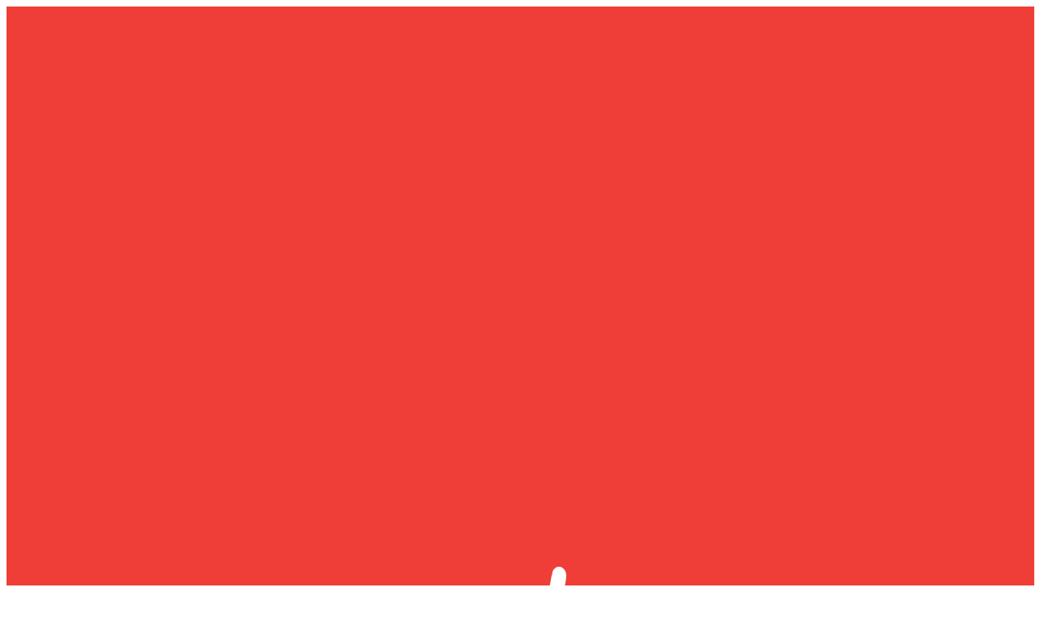

--- FILE ---
content_type: text/html; charset=UTF-8
request_url: https://shefkuhni.by/company/articles/itogi-reklamnogo-meropriyatiya-kuxnya-v-podarok
body_size: 14736
content:
<!DOCTYPE html>
<html lang="ru-BY" prefix="og: http://ogp.me/ns#"><head><base href="https://shefkuhni.by/"><meta charset="UTF-8"><meta http-equiv="X-UA-Compatible" content="IE=edge"><meta name="viewport" content="width=device-width, initial-scale=1.0"><link rel="preload" as="style" href="/assets/theme/css/critical-secondary.min.css?_v=20241013203592"><link rel="preload" as="style" href="/assets/theme/css/utils.min.css?_v=20241013203592"><meta name="google-site-verification" content="838cVwdvIXY-Q6ib8r_QyYcuqK8aQLkDlFh0WsHgwH0"><meta name="yandex-verification" content="86fcbbb95af07dec"><meta name="canonical" content="https://shefkuhni.by/company/articles/itogi-reklamnogo-meropriyatiya-kuxnya-v-podarok"><link rel="alternate" href="https://shefkuhni.by/company/articles/itogi-reklamnogo-meropriyatiya-kuxnya-v-podarok" hreflang="ru-BY"><link rel="alternate" href="https://shefkuhni.by/company/articles/itogi-reklamnogo-meropriyatiya-kuxnya-v-podarok" hreflang="x-default"><title>Подведение итогов рекламного мероприятия «Кухня в подарок» ★ Полезные статьи от ШефКухни </title><meta name="description" content="Подведение итогов рекламного мероприятия «Кухня в подарок» ★ Заказать кухню под заказ по индивидуальным параметрам ★ Купить кухню в рассрочку под 0% в Минске "><meta name="keywords" content="статьи о кухнях, фото кухонь, кухня под заказ, кухня по индивидуальному проекту, заказать кухню,индивидуальный размер, качественная кухня, современная кухня, фабричные кухни, кухня на заказ"><meta name="robots" content="index,follow"><meta property="og:type" content="website"><meta property="og:title" content="Подведение итогов рекламного мероприятия «Кухня в подарок» ★ Полезные статьи от ШефКухни "><meta property="og:description" content="Подведение итогов рекламного мероприятия «Кухня в подарок» ★ Заказать кухню под заказ по индивидуальным параметрам ★ Купить кухню в рассрочку под 0% в Минске "><meta property="og:url" content="https://shefkuhni.by/company/articles/itogi-reklamnogo-meropriyatiya-kuxnya-v-podarok"><meta property="og:image" content="/assets/theme/images/system/ogimage-default.jpg"><meta property="og:image:alt" content="Подведение итогов рекламного мероприятия «Кухня в подарок» ★ Полезные статьи от ШефКухни "><meta property="og:site_name" content="ШефКухни"><meta property="og:locale" content="ru_RU"><meta property="twitter:card" content="summary"><meta property="twitter:image:alt" content="Подведение итогов рекламного мероприятия «Кухня в подарок» ★ Полезные статьи от ШефКухни "><meta name="apple-mobile-web-app-title" content="Шеф Кухни"><meta name="application-name" content="Шеф Кухни"><meta name="msapplication-TileColor" content="#2b5797"><meta name="theme-color" content="#ffffff"><link rel="shortcut icon" href="/favicon.ico" type="image/x-icon"><link rel="icon" type="image/svg+xml" href="/favicon.svg"><link rel="icon" type="image/x-icon" href="/favicon.ico"><link rel="apple-touch-icon" sizes="180x180" href="/apple-touch-icon.png"><link rel="icon" type="image/png" sizes="32x32" href="/favicon-32x32.png"><link rel="icon" type="image/png" sizes="16x16" href="/favicon-16x16.png"><link rel="manifest" href="/app.webmanifest" crossorigin="use-credentials"><link rel="mask-icon" href="/safari-pinned-tab.svg" color="#ef3e37"><script src="/assets/components/fetchit/js/fetchit.js?v=1.1.2" defer></script><script> const locationsArray = [ {  key: 'minsk_1', coords: '53.918973, 27.565066', name: 'Салон «Шеф Кухни» #1', content: {  image: '/assets/theme/images/salons/minsk/salon_1.jpg', address: 'г. Минск, ул. Максима Богдановича, 53', schedule: '<p>Понедельник - суббота с 10.00 до 20.00<br>Воскресенье с 10.00 до 18.00<br>Без выходных и перерывов</p>', phones: [ {  type: 'mts', value: '+375 (29) 727 10 10', href: '375297271010' }, {  type: 'a1', value: '+375 (44) 727 10 10', href: '375447271010' }, ] } }, {  key: 'minsk_2', coords: '53.937055, 27.604866', name: 'Салон «Шеф Кухни» #2', content: {  image: '/assets/theme/images/salons/minsk/salon_2.jpg', address: 'г. Минск, ул. Якуба Коласа, 50/1', schedule: '<p>Понедельник - суббота с 10.00 до 20.00<br>Воскресенье с 10.00 до 18.00<br>Без выходных и перерывов&nbsp;</p>', phones: [ {  type: 'mts', value: '+375 (29) 727 10 10', href: '375297271010' }, {  type: 'a1', value: '+375 (44) 727 10 10', href: '375447271010' }, ] } }, {  key: 'minsk_3', coords: '53.860721, 27.685277', name: 'Салон «Шеф Кухни» #3', content: {  image: '/assets/theme/images/salons/minsk/salon_3.jpg', address: 'ТЦ "S.Union", д. Большое стиклево, Новодворский сельсовет, 40 (ст. м. Могилёвская)', schedule: '<p>Понедельник - суббота с 10.00 до 20.00<br>Воскресенье с 10.00 до 18.00</p>', phones: [ {  type: 'mts', value: '+375 (29) 727 10 10', href: '375297271010' }, {  type: 'a1', value: '+375 (44) 727 10 10', href: '375447271010' }, ] } }, {  key: 'minsk_4', coords: '53.933520, 27.455151', name: 'Салон «Шеф Кухни» #4', content: {  image: '/assets/theme/images/salons/minsk/salon_4.jpg', address: 'г. Минск, ул. Тимирязева, 123/1 павильон № 58 (2 этаж), ТЦ «Ждановичи»', schedule: '<p>Вторник - воскресенье с 10.00 до 18.00<br>Выходной: понедельник</p>', phones: [ {  type: 'mts', value: '+375 (29) 727 10 10', href: '375297271010' }, {  type: 'a1', value: '+375 (44) 727 10 10', href: '375447271010' }, ] } }, {  key: 'minsk_5', coords: '53.941097, 27.466507', name: 'Салон «Шеф Кухни» #5', content: {  image: '/assets/theme/images/salons/minsk/salon_5.jpg', address: 'г. Минск, пр-т. Победителей, 129', schedule: '<p>Понедельник - суббота с 10.00 до 20.00<br>Воскресенье с 10.00 до 18.00</p>', phones: [ {  type: 'mts', value: '+375 (29) 727 10 10', href: '375297271010' }, {  type: 'a1', value: '+375 (44) 727 10 10', href: '375447271010' }, ] } }, ]; const phoneConfig = {
    "blr": {
      placeholder: "+375 (00) 000-00-00",
      mask: "+375 (00) 000-00-00",
      pattern: "\\+375 \\([0-9]{2}\\) [0-9]{3}\\-[0-9]{2}\\-[0-9]{2}"
    },
    "rus": {
      placeholder: "+7 (000) 000-00-00",
      mask: "+7 (000) 000-00-00",
      pattern: "\\+7 \\([0-9]{3}\\) [0-9]{3}\\-[0-9]{2}\\-[0-9]{2}"
    },
    "kaz": {
      placeholder: "+7-0000-00000",
      mask: "+7-0000-00000",
      pattern: "\\+7\\-[0-9]{4}\\-[0-9]{5}"
    },
  }; const currentCurrency = 'руб'; const domains = [ 'shefkuhni.kz','shefkuhni.by','shefkuhni.ru' ]; function isBot() {  const bots = [ 'googlebot', 'bingbot', 'slackbot', 'facebookexternalhit', 'twitterbot', 'linkedinbot', 'baiduspider', 'yandexbot', 'lighthouse', 'ptst', ]; const botsRegex = new RegExp(`(${ bots.join('|') })`, 'i'); return botsRegex.test(navigator.userAgent.toLowerCase()); } </script><link rel="preconnect" href="https://fonts.googleapis.com"><link rel="preconnect" href="https://fonts.gstatic.com" crossorigin><link rel="stylesheet" href="/assets/theme/css/critical-secondary.min.css?_v=20241013203592"><link rel="preload" href="/assets/theme/css/secondary.min.css?_v=20241013203592" as="style" onload="this.onload=null;this.rel='stylesheet'"><noscript><link rel="stylesheet" href="/assets/theme/css/secondary.min.css?_v=20241013203592"></noscript><link rel="stylesheet" href="/assets/theme/css/utils.min.css?_v=20241013203592"><script src="/assets/theme/js/app.bundle.min.js?_v=20241013203592" defer></script><!-- Google Tag Manager --><script> if (!isBot()) {  (function (w, d, s, l, i) {  w[l] = w[l] || []; w[l].push({  'gtm.start': new Date().getTime(), event: 'gtm.js' }); var f = d.getElementsByTagName(s)[0], j = d.createElement(s), dl = l != 'dataLayer' ? '&l=' + l : ''; j.async = true; j.src = 'https://www.googletagmanager.com/gtm.js?id=' + i + dl; f.parentNode.insertBefore(j, f); })(window, document, 'script', 'dataLayer', 'GTM-5X5J4FN'); } </script><!-- End Google Tag Manager --><link rel="stylesheet" href="/assets/components/xlike/css/web/default.css">
</head><body class="page "><!-- Google Tag Manager (noscript) --><noscript><iframe src="https://www.googletagmanager.com/ns.html?id=GTM-5X5J4FN" height="0" width="0" style="display:none;visibility:hidden"></iframe></noscript><!-- End Google Tag Manager (noscript) --><div class="wrapper"><wc-toast position="top-right"></wc-toast><header class="header header_sticky" id="header"><div class="container"><div class="header__inner"><a href="/" class="header__logo" aria-label="Перейти к главной странице"><img src="/assets/theme/images/logo.svg" alt="Логотип ШефКухни" title="Логотип ШефКухни"></a><div class="header__navigation" data-mobile-container="main"><div class="header__navigation-actions d-none d-lg-flex"><button class="icon-button" data-mobile-close="main" title="Закрыть мобильное меню"><span class="icon icon_big icon-close-circle"></span></button></div><div class="header__menu menu" id="menu"><nav class="menu__inner"><ul class="menu__list"><li class="menu__item menu-item "><a href="company" title="О нас"> О нас <span class="menu-item-toggler"><span class="icon icon-chevron"></span></span></a><div class="menu__child submenu menu-child"><ul class="submenu__list"><li class="submenu__item menu-item"><a href="company/clients" title="Покупателям"> Покупателям </a></li><li class="submenu__item menu-item"><a href="company/articles" title="Блог"> Блог </a></li><li class="submenu__item menu-item"><a href="company/reviews" title="Отзывы"> Отзывы </a></li><li class="submenu__item menu-item"><a href="company/service-maintenance" title="Сервисное обслуживание"> Сервисное обслуживание </a></li><li class="submenu__item menu-item"><a href="company/manufacture" title="Производство"> Производство </a></li><li class="submenu__item menu-item"><a href="company/faq" title="Вопросы и ответы"> Вопросы и ответы </a></li><li class="submenu__item menu-item"><a href="https://shef-designer.com/" title="Архитектору и дизайнеру" target="_blank" rel="nofollow noreferrer noopener"> Архитектору и дизайнеру </a></li><li class="submenu__item menu-item"><a href="franchising" title="Франшиза"> Франшиза </a></li><li class="submenu__item menu-item"><a href="company/appeal-page" title="Страница обращений"> Страница обращений </a></li></ul></div></li><li class="menu__item menu-item "><a href="kitchens" title="Кухни"> Кухни <span class="menu-item-toggler"><span class="icon icon-chevron"></span></span></a><div class="menu__child submenu menu-child"><ul class="submenu__list"><li class="submenu__item menu-item"><span> По фабрике <span class="menu-item-toggler"><span class="icon icon-chevron"></span></span></span><div class="submenu__child submenu menu-child"><ul class="submenu__list"><li class="submenu__item menu-item"><a href="kitchens/kuxni-zov" title="ЗОВ"> ЗОВ </a></li><li class="submenu__item menu-item"><a href="kitchens/kuxni-geosideal" title="GeosIdeal"> GeosIdeal </a></li><li class="submenu__item menu-item"><a href="kitchens/kuxni-shefkuhni" title="Шеф Кухни"> Шеф Кухни </a></li></ul></div></li><li class="submenu__item menu-item"><span> По материалу <span class="menu-item-toggler"><span class="icon icon-chevron"></span></span></span><div class="submenu__child submenu menu-child"><ul class="submenu__list"><li class="submenu__item menu-item"><a href="kitchens/kuxni-iz-akrila" title="Акрил"> Акрил </a></li><li class="submenu__item menu-item"><a href="kitchens/kuxni-mdf-krashennyij" title="Крашенный МДФ"> Крашенный МДФ </a></li><li class="submenu__item menu-item"><a href="kitchens/kuxni-iz-massiva-dereva" title="Массив"> Массив </a></li><li class="submenu__item menu-item"><a href="kitchens/kuxni-iz-plastika" title="Пластик"> Пластик </a></li><li class="submenu__item menu-item"><a href="kitchens/kuxni-iz-mdf-v-plenke-pvx" title="Пленочный МДФ"> Пленочный МДФ </a></li><li class="submenu__item menu-item"><a href="kitchens/kuxni-iz-laminirovannogo-mdf" title="Ламинированный МДФ"> Ламинированный МДФ </a></li><li class="submenu__item menu-item"><a href="kitchens/kuxni-iz-shpona" title="Шпон"> Шпон </a></li></ul></div></li><li class="submenu__item menu-item"><span> По форме кухни <span class="menu-item-toggler"><span class="icon icon-chevron"></span></span></span><div class="submenu__child submenu menu-child"><ul class="submenu__list"><li class="submenu__item menu-item"><a href="kitchens/pryamyie-kuxni" title="Линейная"> Линейная </a></li><li class="submenu__item menu-item"><a href="kitchens/p-obraznyie-kuxni" title="П-образная"> П-образная </a></li><li class="submenu__item menu-item"><a href="kitchens/kuxni-s-ostrovom" title="Кухни с островом"> Кухни с островом </a></li><li class="submenu__item menu-item"><a href="kitchens/uglovyie-kuxni" title="Угловые"> Угловые </a></li></ul></div></li><li class="submenu__item menu-item"><span> По стилю <span class="menu-item-toggler"><span class="icon icon-chevron"></span></span></span><div class="submenu__child submenu menu-child"><ul class="submenu__list"><li class="submenu__item menu-item"><a href="kitchens/kuxni-v-stile-kantri" title="Кантри"> Кантри </a></li><li class="submenu__item menu-item"><a href="kitchens/kuxni-v-klassicheskom-stile" title="Классика"> Классика </a></li><li class="submenu__item menu-item"><a href="kitchens/kuxni-v-stile-minimalizm" title="Минимализм"> Минимализм </a></li><li class="submenu__item menu-item"><a href="kitchens/kuxni-loft" title="Лофт"> Лофт </a></li><li class="submenu__item menu-item"><a href="kitchens/modern" title="Модерн"> Модерн </a></li><li class="submenu__item menu-item"><a href="kitchens/kuxni-xaj-tek" title="Хай-тек"> Хай-тек </a></li><li class="submenu__item menu-item"><a href="kitchens/kuxni-neoklassika" title="Неоклассика"> Неоклассика </a></li><li class="submenu__item menu-item"><a href="kitchens/kuxni-v-skandinavskom-stile" title="Скандинавский"> Скандинавский </a></li><li class="submenu__item menu-item"><a href="kitchens/kuxni-v-stile-provans" title="Прованс"> Прованс </a></li></ul></div></li><li class="submenu__item menu-item"><span> По цвету <span class="menu-item-toggler"><span class="icon icon-chevron"></span></span></span><div class="submenu__child submenu menu-child"><ul class="submenu__list"><li class="submenu__item menu-item"><a href="kitchens/bezhevyie-kuxni" title="Бежевые"> Бежевые </a></li><li class="submenu__item menu-item"><a href="kitchens/belyie-kuxni" title="Белые"> Белые </a></li><li class="submenu__item menu-item"><a href="kitchens/bordovyie-kuxni" title="Бордовые"> Бордовые </a></li><li class="submenu__item menu-item"><a href="kitchens/golubyie-kuxni" title="Голубые"> Голубые </a></li><li class="submenu__item menu-item"><a href="kitchens/zelenyie-kuxni" title="Зеленые"> Зеленые </a></li><li class="submenu__item menu-item"><a href="kitchens/korichnevyie-kuxni" title="Коричневые"> Коричневые </a></li><li class="submenu__item menu-item"><a href="kitchens/seryie-kuxni" title="Серые"> Серые </a></li><li class="submenu__item menu-item"><a href="kitchens/sinie-kuxni" title="Синие"> Синие </a></li><li class="submenu__item menu-item"><a href="kitchens/chernyie-kuxni" title="Черные"> Черные </a></li><li class="submenu__item menu-item"><a href="kitchens/zheltyie-kuxni" title="Жёлтый"> Жёлтый </a></li><li class="submenu__item menu-item"><a href="kitchens/oranzhevyie-kuxni" title="Оранжевый"> Оранжевый </a></li><li class="submenu__item menu-item"><a href="kitchens/rozovyie-kuxni" title="Розовый"> Розовый </a></li><li class="submenu__item menu-item"><a href="kitchens/sirenevyie-kuxni" title="Сиреневый"> Сиреневый </a></li></ul></div></li><li class="submenu__item menu-item"><span> По особенности <span class="menu-item-toggler"><span class="icon icon-chevron"></span></span></span><div class="submenu__child submenu menu-child"><ul class="submenu__list"><li class="submenu__item menu-item"><a href="kitchens/kuxni-bez-ruchek" title="Без ручек"> Без ручек </a></li><li class="submenu__item menu-item"><a href="kitchens/kuxni-s-poluostrovom" title="С полуостровом"> С полуостровом </a></li><li class="submenu__item menu-item"><a href="kitchens/kuxni-bez-verxnix-shkafov" title="Без верхних шкафов"> Без верхних шкафов </a></li><li class="submenu__item menu-item"><a href="kitchens/kuxni-pod-potolok" title="Под потолок"> Под потолок </a></li><li class="submenu__item menu-item"><a href="kitchens/kuxni-s-barnoj-stojkoj" title="С барной стойкой"> С барной стойкой </a></li><li class="submenu__item menu-item"><a href="kitchens/kuxni-dlya-studii" title="Для студии"> Для студии </a></li><li class="submenu__item menu-item"><a href="kitchens/kuxni-dlya-dachi" title="Для дачи"> Для дачи </a></li><li class="submenu__item menu-item"><a href="kitchens/vstroennyie-kuxni" title="Встроенные"> Встроенные </a></li></ul></div></li><li class="submenu__item menu-item"><a href="kitchens/kuhni-so-skidkoj" title="Кухни со скидкой"> Кухни со скидкой </a></li><li class="submenu__item menu-item"><a href="kitchens/ruchki" title="Ручки"> Ручки </a></li><li class="submenu__item menu-item"><a href="kitchens/furnitura" title="Фурнитура"> Фурнитура </a></li></ul></div></li><li class="menu__item menu-item "><a href="furniture" title="Корпусная мебель"> Корпусная мебель </a></li><li class="menu__item menu-item "><a href="https://sheftehno.by/" title="Техника" target="_blank" rel="nofollow noreferrer noopener"> Техника </a></li><li class="menu__item menu-item "><a href="projects" title="Наши работы"> Наши работы <span class="menu-item-toggler"><span class="icon icon-chevron"></span></span></a><div class="menu__child submenu menu-child"><ul class="submenu__list"><li class="submenu__item menu-item"><a href="projects/zov" title="ЗОВ"> ЗОВ </a></li><li class="submenu__item menu-item"><a href="projects/geosideal" title="GeosIdeal"> GeosIdeal </a></li><li class="submenu__item menu-item"><a href="projects/vogelbaum" title="VogelBaum"> VogelBaum </a></li></ul></div></li><li class="menu__item menu-item "><a href="stocks" title="Акции"> Акции </a></li><li class="menu__item menu-item "><a href="contacts" title="Контакты"> Контакты <span class="menu-item-toggler"><span class="icon icon-chevron"></span></span></a><div class="menu__child submenu menu-child"><ul class="submenu__list"><li class="submenu__item menu-item"><a href="contacts/salons" title="Салоны"> Салоны </a></li></ul></div></li><li class="menu__item menu-item d-lg-block d-none"><a href="company/articles" title="Блог"> Блог </a></li></ul></nav><div class="menu__actions d-none d-lg-flex"><button class="button" data-default-form-modal-button="" data-title="Запрос на консультацию" data-success-message="Вы успешно записались на консультацию, наш менеджер скоро свяжется с Вами" title="Открыть модальное окно записи на консультацию">Записаться на консультацию</button><button class="button button_secondary button_contrast" data-default-form-modal-button="" data-title="Заказ звонка" data-success-message="Запрос отправлен, наш менеджер скоро свяжется с Вами" title="Открыть модальное окно заказа звонка">Заказать звонок</button></div></div></div><div class="header__actions"><div class="communication header__action header__action_communication"><div class="communication__inner"><div class="communication__item"><span class="icon icon-mts icon_clear"></span><a href="tel:375297271010" rel="nofollow noreferrer noopener">+375 (29) 727 10 10</a></div><div class="communication__item"><span class="icon icon-a1 icon_clear"></span><a href="tel:375447271010" rel="nofollow noreferrer noopener">+375 (44) 727 10 10</a></div></div></div><div class="header__action header-social-button"><a href="https://www.instagram.com/shefkuhni_by/" class="icon-button" target="_blank" rel="nofollow noreferrer noopener" aria-label="Ссылка на наш instagram"><span class="icon icon-instagram-outline"></span></a></div><div class="header__action header-search"><div class="header-search__form" id="search-container"><form class="search-form" action="poisk" method="get"><div class="search-form__inner"><div class="search-form__input"><span class="search-form__icon icon icon-search"></span><input type="text" name="search" id="search" value="" placeholder="Поиск"></div><div class="search-form__button"><button class="button button_auto" type="submit">Найти</button></div></div><input type="hidden" name="id" value="poisk"><button type="button" class="icon-button header-search__close" id="search-close" title="Скрыть поиск"><span class="icon icon-close"></span></button></form></div><button class="icon-button header-search__button" id="search-open" title="Показать поиск"><span class="icon icon-search"></span></button></div><div class="header__action header-mobile-phones-button"><button class="icon-button" id="phones-button" title="Показать телефоны"><span class="icon icon-phone"></span></button></div><div class="header__action header-mobile-menu-button"><button class="icon-button" data-mobile-open="main" title="Открыть мобильное меню"><span class="icon icon-menu-bar"></span></button></div></div></div></div></header><main class="main"><div class="container"><div class="breadcrumbs"><ul class="breadcrumbs__list" itemscope itemtype="http://schema.org/BreadcrumbList"><li class="breadcrumbs__item" itemprop="itemListElement" itemscope itemtype="http://schema.org/ListItem"><a itemscope itemtype="https://schema.org/WebPage" itemprop="item" itemid="https://shefkuhni.by/" href="https://shefkuhni.by/" aria-label="Перейти к Кухни на заказ"> Кухни на заказ <meta itemprop="name" content="Кухни на заказ"></a><meta itemprop="position" content="1"></li><li class="breadcrumbs__separator">|</li><li class="breadcrumbs__item" itemprop="itemListElement" itemscope itemtype="http://schema.org/ListItem"><a itemscope itemtype="https://schema.org/WebPage" itemprop="item" itemid="https://shefkuhni.by/company" href="https://shefkuhni.by/company" aria-label="Перейти к О нас"> О нас <meta itemprop="name" content="О нас"></a><meta itemprop="position" content="2"></li><li class="breadcrumbs__separator">|</li><li class="breadcrumbs__item" itemprop="itemListElement" itemscope itemtype="http://schema.org/ListItem"><a itemscope itemtype="https://schema.org/WebPage" itemprop="item" itemid="https://shefkuhni.by/company/articles" href="https://shefkuhni.by/company/articles" aria-label="Перейти к Блог"> Блог <meta itemprop="name" content="Блог"></a><meta itemprop="position" content="3"></li><li class="breadcrumbs__separator">|</li><li class="breadcrumbs__item"><span>Подведение итогов рекламного мероприятия «Кухня в подарок»</span></li></ul></div></div><article class="section section_page post" itemid="https://shefkuhni.by/company/articles/itogi-reklamnogo-meropriyatiya-kuxnya-v-podarok" itemscope itemtype="http://schema.org/BlogPosting"><div class="container"><header class="section__header post-header"><div class="post-header__inner"><h1 class="post__title h2" itemprop="headline">Подведение итогов рекламного мероприятия «Кухня в подарок»</h1></div><div class="share post__share" data-share=""><button class="icon-button share__button" title="Кнопка выбора социальных сетей"><span class="icon icon-share"></span></button><div class="share__content"><ul class="social-list"><li><a title="поделиться в фейсбуке" href="https://www.facebook.com/sharer/sharer.php?u=company/articles/itogi-reklamnogo-meropriyatiya-kuxnya-v-podarok" target="_blank" rel="noopener noreferrer"><span class="icon icon-facebook"></span></a></li><li><a title="поделиться во вконтакте" href="https://vk.com/share.php?url=company/articles/itogi-reklamnogo-meropriyatiya-kuxnya-v-podarok" target="_blank" rel="noopener noreferrer"><span class="icon icon-vk"></span></a></li><li><a title="поделиться в pinterest" href="https://pinterest.com/pin/create/button/?url=company/articles/itogi-reklamnogo-meropriyatiya-kuxnya-v-podarok&amp;media=&amp;description=Подведение+итогов+рекламного+мероприятия+«Кухня+в+подарок»" target="_blank" rel="noopener noreferrer"><span class="icon icon-pinterest"></span></a></li><li><a title="поделиться в однокласниках" href="https://connect.ok.ru/dk?cmd=WidgetSharePreview&amp;st.cmd=WidgetSharePreview&amp;st._aid=ExternalShareWidget_SharePreview&amp;st.title=Подведение+итогов+рекламного+мероприятия+«Кухня+в+подарок»&amp;st.shareUrl=company/articles/itogi-reklamnogo-meropriyatiya-kuxnya-v-podarok" target="_blank" rel="noopener noreferrer"><span class="icon icon-od"></span></a></li><li class="social-list__item social-list__item_rounded"><a title="поделиться в viber" href="viber://forward?text=company/articles/itogi-reklamnogo-meropriyatiya-kuxnya-v-podarok" target="_blank" rel="noopener noreferrer"><span class="icon icon-viber"></span></a></li><li class="social-list__item social-list__item_rounded"><a title="поделиться в whatsapp" href="https://web.whatsapp.com/send?text=company/articles/itogi-reklamnogo-meropriyatiya-kuxnya-v-podarok" target="_blank" rel="noopener noreferrer"><span class="icon icon-whatsapp"></span></a></li><li class="social-list__item social-list__item_rounded"><a title="поделиться в telegram" href="https://t.me/share/url?url=company/articles/itogi-reklamnogo-meropriyatiya-kuxnya-v-podarok&amp;text=Подведение+итогов+рекламного+мероприятия+«Кухня+в+подарок»" target="_blank" rel="noopener noreferrer"><span class="icon icon-telegram"></span></a></li></ul></div></div></header><div class="post__inner" itemprop="articleBody"><div class="post__grid flex items-start gap gap_4"><div class="post__content editor grow-1" data-gallery-wrapper=""><p><strong>Это свершилось!</strong> 24 мая в прямом эфире на YouTube мы подвели итоги нашего рекламного мероприятия &nbsp;“Кухня в подарок”.&nbsp;</p><p>Акция «КУХНЯ В ПОДАРОК» проходила с 1 апреля по 22 мая 2024 г. Участие в ней приняли <strong>1028</strong> человек из г. Минска, Мозыря и Солигорска. Помимо главного приза “Кухни стоимостью 10 000 рублей” участники акции имели возможность выиграть дополнительные подарки, а именно бытовую технику Maunfeld.&nbsp;</p><p><strong>Всего компания «Шеф Кухни» разыграла 54 дополнительных подарков:</strong></p><ul><li>Кофемашины рожкового типа MAUNFELD MF-721S PRO - 4 штуки,</li><li>Тостеры MAUNFELD MF-821CH - 12 штук,</li><li>Чайники MAUNFELD MGK1710GW - 38 штук.</li></ul><p>Первая часть подарков была вручена 23 апреля. А вручение второй части дополнительных подарков состоялось 24 мая перед проведением прямой трансляции розыгрыша главного приза на официальном YouTube-канале компании.&nbsp;</p><p>Ну а кульминацией трансляции стало объявление главного победителя. И это - жительница Мозыря <strong>Вера Андреевна</strong>, которая участвовала под уникальным номером <strong>2203</strong>. Она стала счастливым обладателем дизайнерской кухни стоимостью 10 000 рублей.</p><p>Мы от всей души поздравляем нашу &nbsp;победительницу и благодарим всех, кто принимал участие в нашей рекламной кампании. Спасибо, что выбираете “Шеф Кухни”.&nbsp;</p><p>&nbsp;</p><div class="flex justify-center gap gap_2 flex-wrap"><iframe title="Вручение дополнительных подарков в рамках розыгрыша &quot;Кухня в подарок&quot;" src="https://www.youtube.com/embed/ngZTBxdJ-eE" width="334" height="593" frameborder="0" allowfullscreen="allowfullscreen"></iframe><iframe title="Итоги розыгрыша &quot;Кухня в подарок&quot; 2.0." src="https://www.youtube.com/embed/dq6j5aLx8cw" width="334" height="593" frameborder="0" allowfullscreen="allowfullscreen"></iframe><iframe style="max-width: 940px; width: 100%; aspect-ratio: 16/9;" title="Вручение сертификата победительнице из г.Мозырь" src="https://www.youtube.com/embed/MKW9kYZ7DOg?si=He5BESIzXFVUw3zq" frameborder="0" allowfullscreen="allowfullscreen"></iframe></div><footer class="post__footer"><div class="post__meta"><div class="page-likes [ js-xlike-object ]" data-xlike-propkey="fd10eedb7c272496108e10c5fc975c4f375f216a" data-xlike-props="" data-xlike-parent="3479"><button class="page-likes__button page-likes-button page-likes-button_like [ js-xlike-button ] " data-xlike-value="1" title="Поставить лайк"><span class="icon icon-like"></span><span class="[ js-xlike-number ]">0</span></button></div><div class="post__meta-item views"><span class="icon icon-eye"></span><span>1254</span></div></div><p class="post__author" itemprop="author" itemscope itemtype="https://schema.org/Person"><em itemprop="name"> Дарья Реутская, Дизайнер </em></p></footer></div><div class="post__sidebar post-sidebar"><!--noindex--><p class="post-sidebar__title text-1 mb-1"><b>Рубрики</b></p><div class="post-categories flex flex-wrap gap gap_1 mb-3"><a href="company/articles?category=10" class="chip chip_link" rel="nofollow" aria-label="Перейти к Новости">Новости</a><a href="company/articles?category=47" class="chip chip_link" rel="nofollow" aria-label="Перейти к Полезные материалы">Полезные материалы</a><a href="company/articles?category=48" class="chip chip_link" rel="nofollow" aria-label="Перейти к Вопрос-ответ">Вопрос-ответ</a></div><!--/noindex--><form data-fetchit="6c4f443ff3896d1d3114dd95b0a51085" action="https://shefkuhni.by/company/articles/itogi-reklamnogo-meropriyatiya-kuxnya-v-podarok" method="post" class="form post-request-form" id="post-request-form"><div class="post-request-form__inner"><header class="post-request-form__header"><h5>Ищете кухню мечты?</h5><p class="text-3">Запишитесь на встречу к нашему дизайнеру и получите проект БЕСПЛАТНО</p></header><div class="post-request-form__fields"><div class="field-box "><div class="field field_variant_3"><input type="text" class="field__input" name="fio" placeholder="Имя" aria-label="Имя"></div><div class="field-box__error"></div></div><div class="field-box "><div class="field field_variant_3"><input type="tel" class="field__input" inputmode="tel" name="phone" placeholder="Телефон" data-phone-mask="blr" aria-label="Телефон"></div><div class="field-box__error"></div></div><div class="field-box "><div class="field field_variant_3"><select class="custom-select field__input" name="city" data-select="" aria-label="Город"><option value="" disabled selected hidden>Город</option><optgroup label="Беларусь"></optgroup><option value="Минск">Минск</option><option value="Солигорск">Солигорск</option><option value="Мозырь">Мозырь</option><option value="Гомель">Гомель</option><optgroup label="Россия"></optgroup><option value="Воронеж">Воронеж</option><option value="Курск">Курск</option><option value="Калуга">Калуга</option><option value="Волгоград">Волгоград</option><optgroup label="Казахстан"></optgroup><option value="Казахстан">Казахстан</option></select></div><div class="field-box__error"></div></div><button type="submit" class="button button_primary" title="Отправить форму">Отправить</button><span class="text-6">Нажимая отправить, вы даете согласие на обработку своих персональных данных</span></div></div><div class="post-request-form__image img img-cover img-cover_auto"><picture><source srcset="/assets/thumbs/sections/post/post-request-form-image.32765a25.avif 300w, /assets/thumbs/sections/post/post-request-form-image.8a56a4d3.avif 600w" type="image/avif"><source srcset="/assets/thumbs/sections/post/post-request-form-image.e1278c20.webp 300w, /assets/thumbs/sections/post/post-request-form-image.590772d6.webp 600w" type="image/webp"><img src="/assets/theme/images/sections/post/post-request-form-image.jpg" alt="Подведение итогов рекламного мероприятия «Кухня в подарок»" title="Подведение итогов рекламного мероприятия «Кухня в подарок»" srcset="/assets/thumbs/sections/post/post-request-form-image.72e6ccda.jpg 300w, /assets/thumbs/sections/post/post-request-form-image.cac6322c.jpg 600w" loading="lazy" sizes="300px" data-original="/assets/theme/images/sections/post/post-request-form-image.jpg" onload="this.classList.remove('image-loading')"></picture></div><input type="hidden" name="utm_source" value=""><input type="hidden" name="utm_medium" value=""><input type="hidden" name="utm_term" value=""><input type="hidden" name="utm_content" value=""><input type="hidden" name="utm_campaign" value=""><input type="hidden" name="roistat" value=""><input type="hidden" name="roistat_referrer" value=""><input type="hidden" name="roistat_pos" value=""><input type="hidden" name="yclid" value=""><input type="text" name="name" style="display: none;"><input type="hidden" name="error-message"><input type="hidden" name="form-name" value="Подведение итогов рекламного мероприятия «Кухня в подарок»"></form></div></div></div></div><meta itemprop="datePublished" content="2024-05-30 10:08:36+03:00"><meta itemprop="image" content="https://shefkuhni.by/assets/theme/images/posts/itogi-reklamnogo-meropriyatiya-kuxnya-v-podarok/cover-dsc00032.jpg"></article><section class="section section_normal section_indent-y posts-list"><div class="container"><h2 class="posts-list__title title">Статьи</h2><div class="posts-list__inner"><div class="post-card"><div class="post-card__image img-link img-cover img-cover_auto img-cover_hover"><a href="company/articles/kuxonnaya-vyityazhka-kakuyu-vyibrat" aria-label="Перейти к посту Кухонная вытяжка: какую выбрать?"><picture><source srcset="/assets/thumbs/posts/kuhonnaya-vytyazka/4.e3198945.avif 220w, /assets/thumbs/posts/kuhonnaya-vytyazka/4.ff808a2d.avif 350w, /assets/thumbs/posts/kuhonnaya-vytyazka/4.28890212.avif 440w, /assets/thumbs/posts/kuhonnaya-vytyazka/4.3f02281e.avif 750w" type="image/avif"><source srcset="/assets/thumbs/posts/kuhonnaya-vytyazka/4.30485f40.webp 220w, /assets/thumbs/posts/kuhonnaya-vytyazka/4.2cd15c28.webp 350w, /assets/thumbs/posts/kuhonnaya-vytyazka/4.fbd8d417.webp 440w, /assets/thumbs/posts/kuhonnaya-vytyazka/4.ec53fe1b.webp 750w" type="image/webp"><img src="/assets/theme/images/posts/kuhonnaya-vytyazka/4.jpg" alt="Кухонная вытяжка: какую выбрать? | ШефКухни" title="Кухонная вытяжка: какую выбрать? | ШефКухни" srcset="/assets/thumbs/posts/kuhonnaya-vytyazka/4.a3891fba.jpg 220w, /assets/thumbs/posts/kuhonnaya-vytyazka/4.bf101cd2.jpg 350w, /assets/thumbs/posts/kuhonnaya-vytyazka/4.681994ed.jpg 440w, /assets/thumbs/posts/kuhonnaya-vytyazka/4.7f92bee1.jpg 750w" loading="lazy" sizes="(max-width: 629px) 80vw, (max-width: 1200px) 220px, 300px" data-original="/assets/theme/images/posts/kuhonnaya-vytyazka/4.jpg"></picture></a></div><div class="post-card__body"><header class="post-card__header"><h3 class="post-card__title text-1 fw-700 text-clamp-1"><a class="post-card__link no-active" href="company/articles/kuxonnaya-vyityazhka-kakuyu-vyibrat" aria-label="Перейти к посту Кухонная вытяжка: какую выбрать?"> Кухонная вытяжка: какую выбрать? <span class="icon icon-slider-next"></span></a></h3></header><div class="grow-1"><div class="post-card__text text-clamp-2"><p>Вытяжка на кухне - главный электроприбор в борьбе за чистоту. Она избавляет от неприятных запахов, вредных испарений, старается сделать пребывание на кухне максимально комфортным. </p></div></div></div></div><div class="post-card"><div class="post-card__image img-link img-cover img-cover_auto img-cover_hover"><a href="company/articles/dizajn-kuxni-na-dache" aria-label="Перейти к посту Дизайн кухни на даче"><picture><source srcset="/assets/thumbs/posts/dizajn-kuxni-na-dache/DSC_3256-15.e3198945.avif 220w, /assets/thumbs/posts/dizajn-kuxni-na-dache/DSC_3256-15.ff808a2d.avif 350w, /assets/thumbs/posts/dizajn-kuxni-na-dache/DSC_3256-15.28890212.avif 440w, /assets/thumbs/posts/dizajn-kuxni-na-dache/DSC_3256-15.3f02281e.avif 750w" type="image/avif"><source srcset="/assets/thumbs/posts/dizajn-kuxni-na-dache/DSC_3256-15.30485f40.webp 220w, /assets/thumbs/posts/dizajn-kuxni-na-dache/DSC_3256-15.2cd15c28.webp 350w, /assets/thumbs/posts/dizajn-kuxni-na-dache/DSC_3256-15.fbd8d417.webp 440w, /assets/thumbs/posts/dizajn-kuxni-na-dache/DSC_3256-15.ec53fe1b.webp 750w" type="image/webp"><img src="/assets/theme/images/posts/dizajn-kuxni-na-dache/DSC_3256-15.jpg" alt="Дизайн кухни на даче | ШефКухни" title="Дизайн кухни на даче | ШефКухни" srcset="/assets/thumbs/posts/dizajn-kuxni-na-dache/DSC_3256-15.a3891fba.jpg 220w, /assets/thumbs/posts/dizajn-kuxni-na-dache/DSC_3256-15.bf101cd2.jpg 350w, /assets/thumbs/posts/dizajn-kuxni-na-dache/DSC_3256-15.681994ed.jpg 440w, /assets/thumbs/posts/dizajn-kuxni-na-dache/DSC_3256-15.7f92bee1.jpg 750w" loading="lazy" sizes="(max-width: 629px) 80vw, (max-width: 1200px) 220px, 300px" data-original="/assets/theme/images/posts/dizajn-kuxni-na-dache/DSC_3256-15.jpg"></picture></a></div><div class="post-card__body"><header class="post-card__header"><h3 class="post-card__title text-1 fw-700 text-clamp-1"><a class="post-card__link no-active" href="company/articles/dizajn-kuxni-na-dache" aria-label="Перейти к посту Дизайн кухни на даче"> Дизайн кухни на даче <span class="icon icon-slider-next"></span></a></h3></header><div class="grow-1"><div class="post-card__text text-clamp-2"><p>Обустройство кухни на даче не равно ремонту в городской квартире. Нюансы летнего дома усложняют решение технических задач и выбор отделки. И одновременно позволяют реализовать идеи, труднодоступные для города.</p></div></div></div></div></div></div></section><div class="section section_normal section_indent-y about-all"><div class="container"><div class="about-all__inner"><a href="kitchens" class="about-all__card about-all-card no-active" aria-label="Перейти к Наши кухни"><div class="about-all-card__image img-link"><picture><source srcset="/assets/thumbs/sections/our/our-kitchens.645d0adc.avif 184w, /assets/thumbs/sections/our/our-kitchens.d81e3aa2.avif 274w, /assets/thumbs/sections/our/our-kitchens.0571ad3b.avif 368w, /assets/thumbs/sections/our/our-kitchens.a6a1f0bd.avif 410w, /assets/thumbs/sections/our/our-kitchens.a69fadc8.avif 548w, /assets/thumbs/sections/our/our-kitchens.bb1cc37b.avif 820w" type="image/avif"><source srcset="/assets/thumbs/sections/our/our-kitchens.8f124698.webp 184w, /assets/thumbs/sections/our/our-kitchens.335176e6.webp 274w, /assets/thumbs/sections/our/our-kitchens.ee3ee17f.webp 368w, /assets/thumbs/sections/our/our-kitchens.4deebcf9.webp 410w, /assets/thumbs/sections/our/our-kitchens.4dd0e18c.webp 548w, /assets/thumbs/sections/our/our-kitchens.50538f3f.webp 820w" type="image/webp"><img src="/assets/theme/images/sections/our/our-kitchens.jpg" alt="Наши кухни | ШефКухни" title="Наши кухни | ШефКухни" srcset="/assets/thumbs/sections/our/our-kitchens.1f9bcc82.jpg 184w, /assets/thumbs/sections/our/our-kitchens.a3d8fcfc.jpg 274w, /assets/thumbs/sections/our/our-kitchens.7eb76b65.jpg 368w, /assets/thumbs/sections/our/our-kitchens.dd6736e3.jpg 410w, /assets/thumbs/sections/our/our-kitchens.dd596b96.jpg 548w, /assets/thumbs/sections/our/our-kitchens.c0da0525.jpg 820w" loading="lazy" sizes="(max-width: 629px) 33vw, (max-width: 960px) 184px, (max-width: 1200px) 274px, 410px" data-original="/assets/theme/images/sections/our/our-kitchens.jpg"></picture></div><p class="about-all-card__title text-1">Наши кухни</p><div class="about-all-card__text"><p>Предложим Вам кухню в любой стилистике, планировке и под необходимый Вам бюджет</p></div></a><a href="contacts/salons" class="about-all__card about-all-card no-active" aria-label="Перейти к Наши салоны"><div class="about-all-card__image img-link"><picture><source srcset="/assets/thumbs/sections/our/our-salons.645d0adc.avif 184w, /assets/thumbs/sections/our/our-salons.d81e3aa2.avif 274w, /assets/thumbs/sections/our/our-salons.0571ad3b.avif 368w, /assets/thumbs/sections/our/our-salons.a6a1f0bd.avif 410w, /assets/thumbs/sections/our/our-salons.a69fadc8.avif 548w, /assets/thumbs/sections/our/our-salons.bb1cc37b.avif 820w" type="image/avif"><source srcset="/assets/thumbs/sections/our/our-salons.8f124698.webp 184w, /assets/thumbs/sections/our/our-salons.335176e6.webp 274w, /assets/thumbs/sections/our/our-salons.ee3ee17f.webp 368w, /assets/thumbs/sections/our/our-salons.4deebcf9.webp 410w, /assets/thumbs/sections/our/our-salons.4dd0e18c.webp 548w, /assets/thumbs/sections/our/our-salons.50538f3f.webp 820w" type="image/webp"><img src="/assets/theme/images/sections/our/our-salons.jpg" alt="Наши салоны | ШефКухни" title="Наши салоны | ШефКухни" srcset="/assets/thumbs/sections/our/our-salons.1f9bcc82.jpg 184w, /assets/thumbs/sections/our/our-salons.a3d8fcfc.jpg 274w, /assets/thumbs/sections/our/our-salons.7eb76b65.jpg 368w, /assets/thumbs/sections/our/our-salons.dd6736e3.jpg 410w, /assets/thumbs/sections/our/our-salons.dd596b96.jpg 548w, /assets/thumbs/sections/our/our-salons.c0da0525.jpg 820w" loading="lazy" sizes="(max-width: 629px) 33vw, (max-width: 960px) 184px, (max-width: 1200px) 274px, 410px" data-original="/assets/theme/images/sections/our/our-salons.jpg"></picture></div><p class="about-all-card__title text-1">Наши салоны</p><div class="about-all-card__text"><p>Выберите любой удобный и ближайший для Вас салон, и мы назначим встречу с нашим дизайнером.</p></div></a><a href="company" class="about-all__card about-all-card no-active" aria-label="Перейти к Наша команда"><div class="about-all-card__image img-link"><picture><source srcset="/assets/thumbs/sections/our/our-team.645d0adc.avif 184w, /assets/thumbs/sections/our/our-team.d81e3aa2.avif 274w, /assets/thumbs/sections/our/our-team.0571ad3b.avif 368w, /assets/thumbs/sections/our/our-team.a6a1f0bd.avif 410w, /assets/thumbs/sections/our/our-team.a69fadc8.avif 548w, /assets/thumbs/sections/our/our-team.bb1cc37b.avif 820w" type="image/avif"><source srcset="/assets/thumbs/sections/our/our-team.8f124698.webp 184w, /assets/thumbs/sections/our/our-team.335176e6.webp 274w, /assets/thumbs/sections/our/our-team.ee3ee17f.webp 368w, /assets/thumbs/sections/our/our-team.4deebcf9.webp 410w, /assets/thumbs/sections/our/our-team.4dd0e18c.webp 548w, /assets/thumbs/sections/our/our-team.50538f3f.webp 820w" type="image/webp"><img src="/assets/theme/images/sections/our/our-team.jpg" alt="Наша команда | ШефКухни" title="Наша команда | ШефКухни" srcset="/assets/thumbs/sections/our/our-team.1f9bcc82.jpg 184w, /assets/thumbs/sections/our/our-team.a3d8fcfc.jpg 274w, /assets/thumbs/sections/our/our-team.7eb76b65.jpg 368w, /assets/thumbs/sections/our/our-team.dd6736e3.jpg 410w, /assets/thumbs/sections/our/our-team.dd596b96.jpg 548w, /assets/thumbs/sections/our/our-team.c0da0525.jpg 820w" loading="lazy" sizes="(max-width: 629px) 33vw, (max-width: 960px) 184px, (max-width: 1200px) 274px, 410px" data-original="/assets/theme/images/sections/our/our-team.jpg"></picture></div><p class="about-all-card__title text-1">Наша команда</p><div class="about-all-card__text"><p>Расскажите нам о своих предпочтениях, и наша команда профессионалов с многолетним опытом работы воплотит Ваши мечты в жизнь.</p></div></a></div></div></div></main><footer class="footer"><div class="container"><div class="footer__inner"><a href="/" class="footer__logo"><img src="/assets/theme/images/logo.svg" alt="Логотип ШефКухни" title="Логотип ШефКухни"></a><ul class="footer__menu"><li class="footer__menu-item "><a href="company" title="О нас">О нас</a></li><li class="footer__menu-item "><a href="kitchens" title="Кухни">Кухни</a></li><li class="footer__menu-item "><a href="furniture" title="Корпусная мебель">Корпусная мебель</a></li><li class="footer__menu-item "><a href="https://sheftehno.by/" title="Техника" target="_blank" rel="nofollow noreferrer noopener">Техника</a></li><li class="footer__menu-item "><a href="projects" title="Наши работы">Наши работы</a></li><li class="footer__menu-item "><a href="stocks" title="Акции">Акции</a></li><li class="footer__menu-item "><a href="contacts" title="Контакты">Контакты</a></li><li class="footer__menu-item "><a href="company/articles" title="Блог">Блог</a></li></ul><div class="communication footer__communication"><div class="communication__inner"><div class="communication__item"><span class="icon icon-mts icon_clear"></span><a href="tel:375297271010" rel="nofollow noreferrer noopener">+375 (29) 727 10 10</a></div><div class="communication__item"><span class="icon icon-a1 icon_clear"></span><a href="tel:375447271010" rel="nofollow noreferrer noopener">+375 (44) 727 10 10</a></div><div class="communication__item"><span class="icon icon-email icon_primary"></span><a href="mailto:info@shefkuhni.by" rel="nofollow noreferrer noopener">info@shefkuhni.by</a></div></div></div><div class="footer__social"><ul class="social-list"><li class="social-list__item "><a href="https://www.instagram.com/shefkuhni_by/" title="instagram" rel="nofollow noreferrer noopener" target="_blank"><span class="icon icon-instagram"></span></a></li><li class="social-list__item "><a href="https://www.facebook.com/shefkuhniby/" title="facebook" rel="nofollow noreferrer noopener" target="_blank"><span class="icon icon-facebook"></span></a></li><li class="social-list__item "><a href="https://www.pinterest.com/shefkuhniby/" title="pinterest" rel="nofollow noreferrer noopener" target="_blank"><span class="icon icon-pinterest"></span></a></li><li class="social-list__item "><a href="https://www.youtube.com/@shefkuhnicom/featured" title="youtube" rel="nofollow noreferrer noopener" target="_blank"><span class="icon icon-youtube"></span></a></li><li class="social-list__item "><a href="https://ok.ru/shefkuhniby" title="od" rel="nofollow noreferrer noopener" target="_blank"><span class="icon icon-od"></span></a></li><li class="social-list__item social-list__item_rounded"><a href="https://dzen.ru/id/62c816dc67128a3c1f4959df" title="dzen" rel="nofollow noreferrer noopener" target="_blank"><span class="icon icon-dzen"></span></a></li></ul></div><div class="footer__other"><div class="footer__links"><a href="agreement">Договор публичной оферты</a><a href="privacy-policy">Политика конфиденциальности</a></div></div><div class="footer__address"><div class="addresses"><div class="addresses__input"><div class="field"><div class="field__icon"><span class="icon icon-mark"></span></div><select name="city" class="custom-select" onchange="if(this.value) window.location.href=this.value" data-select="" aria-label="Город"><optgroup label="Беларусь"></optgroup><option value="" selected>Минск</option><option value="https://shefkuhni.by/soligorsk/">Солигорск</option><option value="https://shefkuhni.by/mozyr/">Мозырь</option><option value="https://shefkuhni.by/gomel/">Гомель</option><optgroup label="Россия"></optgroup><option value="https://shefkuhni.ru/">Воронеж</option><option value="https://shefkuhni.ru/kursk/">Курск</option><option value="https://shefkuhni.ru/kaluga/">Калуга</option><option value="https://shefkuhni.ru/volgograd/">Волгоград</option><optgroup label="Казахстан"></optgroup><option value="https://shefkuhni.kz/">Казахстан</option></select></div></div><ul class="addresses__list"><li class="addresses__item flex items-start gap gap_x_1"><i class="icon icon-mark icon_primary"></i> г. Минск, ул. Максима Богдановича, 53 </li><li class="addresses__item flex items-start gap gap_x_1"><i class="icon icon-mark icon_primary"></i> г. Минск, ул. Якуба Коласа, 50/1 </li><li class="addresses__item flex items-start gap gap_x_1"><i class="icon icon-mark icon_primary"></i> ТЦ "S.Union", д. Большое стиклево, Новодворский сельсовет, 40 (ст. м. Могилёвская) </li><li class="addresses__item flex items-start gap gap_x_1"><i class="icon icon-mark icon_primary"></i> г. Минск, ул. Тимирязева, 123/1 павильон № 58 (2 этаж), ТЦ «Ждановичи» </li><li class="addresses__item flex items-start gap gap_x_1"><i class="icon icon-mark icon_primary"></i> г. Минск, пр-т. Победителей, 129 </li></ul></div></div></div></div></footer><div class="modal-content" data-default-form-modal=""><form data-fetchit="baa29b43547aa4edb965fc73b5df14c3" action="https://shefkuhni.by/company/articles/itogi-reklamnogo-meropriyatiya-kuxnya-v-podarok" method="post" class="default__form form" id="default-form"><div class="form__inner"><div class="form__fields"><div class="field-box "><div class="field "><input type="text" class="field__input" name="fio" placeholder="Имя *" aria-label="Имя"></div><div class="field-box__error"></div></div><div class="field-box "><div class="field "><input type="tel" class="field__input" inputmode="tel" name="phone" placeholder="Телефон *" data-phone-mask="blr" aria-label="Телефон"></div><div class="field-box__error"></div></div></div><div class="field-box field-box_nolight"><div class="field field_variant_2"><label class="checkbox"><input name="approve" type="checkbox" value="checked" checked><span class="checkbox__text">Ваши данные под защитой и обрабатываются согласно <a href="https://shefkuhni.by/privacy-policy" target="_blank" rel="nofollow noreferrer noopener" aria-label="Перейти к политике конфиденциальности">политике конфиденциальности</a></span><span class="checkbox__icon"></span></label></div><div class="field-box__error"></div></div><footer class="form__footer"><button type="submit" class="button" title="Отправить форму">Отправить</button><span class="text-6">* обязательные поля</span></footer></div><input type="hidden" name="utm_source" value=""><input type="hidden" name="utm_medium" value=""><input type="hidden" name="utm_term" value=""><input type="hidden" name="utm_content" value=""><input type="hidden" name="utm_campaign" value=""><input type="hidden" name="roistat" value=""><input type="hidden" name="roistat_referrer" value=""><input type="hidden" name="roistat_pos" value=""><input type="hidden" name="yclid" value=""><input type="text" name="name" style="display: none;"><input type="hidden" name="error-message"><input type="hidden" name="title"><input type="hidden" name="successMessage"></form><div class="modal__logo"><img src="/assets/theme/images/logo.svg" alt="Логотип ШефКухни" title="Логотип ШефКухни"></div><button class="modal__close icon-button" data-modal-close="" title="Закрыть модальное окно"><span class="icon icon-close"></span></button></div><div class="city-selector"><form method="POST" class="city-selector__inner" id="city-selector"><p>Пожалуйста, укажите Ваш город</p><div class="field mt-2"><div class="field__icon"><span class="icon icon-mark"></span></div><select name="city" class="custom-select" data-select="" aria-label="Город"><optgroup label="Беларусь"></optgroup><option value="web" data-link="" selected>Минск</option><option value="soligorsk" data-link="">Солигорск</option><option value="mozyr" data-link="">Мозырь</option><option value="gomel" data-link="">Гомель</option><optgroup label="Россия"></optgroup><option value="voronezh" data-link="">Воронеж</option><option value="kursk" data-link="">Курск</option><option value="kaluga" data-link="">Калуга</option><option value="volgograd" data-link="">Волгоград</option><optgroup label="Казахстан"></optgroup><option value="astana" data-link="">Казахстан</option></select></div><input type="hidden" name="city_selector" value="1"></form><div class="city-selector__controls mt-3"><button class="button button_auto button_secondary button_small city-selector-cancel" title="Закрыть выбор города">Закрыть</button><button type="submit" form="city-selector" class="button button_auto button_small city-selector-apply" title="Применить выбор города">Применить</button></div></div><!--noindex--><div class="cookie-consent"><div class="cookie-consent__backdrop"></div><div class="cookie-consent__content"><div class="cookie-consent__inner"><div class="cookie-consent__title text-1">Обработка файлов cookie</div><div class="cookie-consent__text"><p>Наш сайт использует файлы cookie для улучшения пользовательского опыта и сбора статистики. Нажав «Принять», вы даете согласие на обработку файлов cookie в соответствии с <a href="privacy-policy" target="_blank" rel="nofollow" aria-label="Перейти к странце Политика конфиденциальности">Политикой обработки файлов cookie</a>.</p></div><div class="cookie-consent__actions"><button class="button button_secondary button_small cookie-consent__cancel" id="cookie-consent-cancel" title="Отклонить условия обработки cookie">Отключить</button><button class="button button_small cookie-consent__submit" id="cookie-consent-accept" title="Принять условия обработки cookie">Принять</button></div></div></div></div><!--/noindex--></div><script> if(!isBot()) {  document.umnicoWidgetHash = '33de583d20cece8d504956cdd80b8e65'; var x = document.createElement('script'); x.src = 'https://umnico.com/assets/widget-loader.js'; x.charset = 'UTF-8'; x.async = true; document.body.appendChild(x); } </script><script>window.addEventListener('DOMContentLoaded', () => FetchIt.create({"action":"6c4f443ff3896d1d3114dd95b0a51085","assetsUrl":"\/assets\/components\/fetchit\/","actionUrl":"\/assets\/components\/fetchit\/action.php","inputInvalidClass":"is-invalid","customInvalidClass":"","clearFieldsOnSuccess":true,"defaultNotifier":false,"pageId":3479}));</script>
<script>window.addEventListener('DOMContentLoaded', () => FetchIt.create({"action":"baa29b43547aa4edb965fc73b5df14c3","assetsUrl":"\/assets\/components\/fetchit\/","actionUrl":"\/assets\/components\/fetchit\/action.php","inputInvalidClass":"is-invalid","customInvalidClass":"","clearFieldsOnSuccess":true,"defaultNotifier":false,"pageId":3479}));</script>
</body></html>


--- FILE ---
content_type: image/svg+xml
request_url: https://shefkuhni.by/assets/theme/images/logo.svg
body_size: 6151
content:
<?xml version="1.0" encoding="utf-8"?>
<!-- Generator: Adobe Illustrator 27.0.0, SVG Export Plug-In . SVG Version: 6.00 Build 0)  -->
<svg version="1.1" id="Layer_1" xmlns="http://www.w3.org/2000/svg" xmlns:xlink="http://www.w3.org/1999/xlink" x="0px" y="0px"
	 viewBox="0 0 283.5 283.5" style="enable-background:new 0 0 283.5 283.5;" xml:space="preserve">
<style type="text/css">
	.st0{fill:#EF3E37;}
	.st1{fill:#FFFFFF;}
</style>
<rect x="0" y="0" class="st0" width="283.3" height="283.5"/>
<g>
	<defs>
		<rect id="SVGID_1_" x="0" y="0" width="283.3" height="283.5"/>
	</defs>
	<clipPath id="SVGID_00000176751780223561993420000003176145418520985504_">
		<use xlink:href="#SVGID_1_"  style="overflow:visible;"/>
	</clipPath>
</g>
<g>
	<defs>
		<rect id="SVGID_00000121959599137786553240000012735266220294602901_" x="0" y="0" width="283.3" height="283.5"/>
	</defs>
	<clipPath id="SVGID_00000032606307492369181970000006906475141275017094_">
		<use xlink:href="#SVGID_00000121959599137786553240000012735266220294602901_"  style="overflow:visible;"/>
	</clipPath>
</g>
<path class="st1" d="M250.5,203.7L250.5,203.7C250.5,203.7,250.5,203.7,250.5,203.7C250.5,203.7,250.5,203.7,250.5,203.7
	 M208.4,209.3C208.4,209.3,208.4,209.3,208.4,209.3C208.4,209.3,208.4,209.3,208.4,209.3L208.4,209.3L208.4,209.3z M186.5,212.4
	C186.6,212.4,186.6,212.4,186.5,212.4C186.7,212.2,186.6,212.4,186.5,212.4 M169.9,234c-0.2,1.2-0.4,2.5-0.7,3.7
	c-0.3,1.5-0.7,3-1.3,4.4c-0.2,0.5-0.4,0.9-0.7,1.3c-0.3,0.5-0.4,0.7-0.6,0.9c0,0,0,0-0.1,0.1c0-0.2-0.1-0.4-0.1-0.5
	c-0.1-0.4,0,0,0-0.3c0-0.6,0-1.2,0-1.7c0.1-1.3,0.3-2.5,0.6-3.8c1-4.2,2.5-8.2,4.2-12.1C170.8,228.5,170.3,231.2,169.9,234
	 M166.7,244.7C166.8,244.8,166.8,244.8,166.7,244.7C166.8,244.8,166.8,244.8,166.7,244.7C166.8,244.9,166.8,244.8,166.7,244.7
	 M166.7,244.7L166.7,244.7C166.7,244.7,166.7,244.7,166.7,244.7L166.7,244.7z M124.8,217.3c-0.1,0.1-0.2,0.3-0.3,0.4c0,0,0,0,0,0
	c0,0-0.1,0.1-0.1,0.1c-0.2,0.3-0.5,0.5-0.7,0.8c-0.1,0.1-0.5,0.4-0.5,0.4c-0.2,0.1-0.4,0.2-0.6,0.4c-0.1,0-0.2,0-0.2,0.1
	c0-0.1,0-0.1,0-0.3c0.1-0.6,0.4-1.1,0.7-1.6c0.7-1,1.6-1.8,2.3-2.7c0.7-0.8,1.4-1.7,2.1-2.5C126.7,214.1,125.9,215.7,124.8,217.3
	 M122.3,219.7C122.3,219.7,122.3,219.7,122.3,219.7C122.4,219.7,122.4,219.6,122.3,219.7 M85.7,214.7c0.1-1.9,0.4-3.5,0.8-5.3
	c0.3-1.6,0.7-3.3,1.2-4.9c0.2-0.6,0.4-1.2,0.6-1.8c0-0.1,0.1-0.2,0.1-0.4c0.2-0.4,0.4-0.8,0.6-1.3c0.9-1.8,2.2-4.1,4.1-4.9
	c0.4-0.2,0.8-0.3,1.2-0.3c0.1,0,0.5,0,0.4,0c0.1,0,0.7,0.2,0.5,0.1c0.2,0.1,0.1,0,0.2,0.1c0,0.1,0.1,0.2,0.1,0.2c0,0.1,0,0.2,0,0.2
	c0,0,0,0.1,0,0.1c0,0.1,0,0.1,0,0.2c0,0.9-0.1,1.3-0.3,2.2c-0.2,0.7-0.5,1.5-0.7,2.2c-0.1,0.1-0.1,0.3-0.2,0.4c0,0,0,0,0,0.1
	c-0.2,0.4-0.3,0.7-0.5,1.1c-0.4,0.8-0.8,1.6-1.3,2.3c-2,3.4-4.4,6.6-6.8,9.6C85.7,214.8,85.7,214.8,85.7,214.7 M45.6,183.2
	c0-0.1,0.2-0.5,0.2-0.6c0.1-0.3,0.2-0.6,0.4-0.8c0.2-0.5,0.5-1,0.7-1.5c0.4-0.8,0.9-1.6,1.4-2.4c0-0.1,0.1-0.1,0.1-0.2
	c0.1-0.1,0.1-0.1,0.2-0.2c-0.1,0.5-0.2,0.9-0.3,1.3c-0.4,1.4-1,2.7-1.6,4c-0.6,1.3-1.4,2.4-2.3,3.5
	C44.8,185.3,45.2,184.2,45.6,183.2 M61.4,183.9c0.2-0.6,0.5-1.2,0.7-1.8c0-0.1,0-0.1,0-0.1c0,0,0,0,0,0c0.1-0.1,0.1-0.3,0.2-0.4
	c0.1-0.3,0.3-0.6,0.4-0.9c0.4-0.9,0.9-1.8,1.4-2.6c0.1-0.2,0.3-0.4,0.4-0.6c-0.1,0.4-0.2,0.7-0.3,1.1c-0.9,3.2-2.2,6-3.6,9
	c-0.5,1-1,2.1-1.5,3.1C59.8,188.3,60.6,186.1,61.4,183.9 M78.2,183.4c0.2-0.6,0.4-1.2,0.7-1.8c0.1-0.3,0.2-0.5,0.3-0.8
	c0-0.1,0-0.1,0.1-0.2c0.1-0.1,0.1-0.2,0.2-0.4c0.4-0.9,0.8-1.8,1.3-2.7c0.2-0.3,0.4-0.7,0.6-1c0.1-0.1,0.1-0.1,0.2-0.2
	c0,0.1,0,0.2,0,0.3c0,1.5-0.4,3.1-0.9,4.8c-1.6,5.2-3.8,10.2-5.8,15.2c-0.3,0.8-0.6,1.6-0.9,2.4C75,193.7,76.4,188.4,78.2,183.4
	 M81.4,175.9L81.4,175.9C81.4,175.9,81.4,175.9,81.4,175.9L81.4,175.9z M81.4,175.9C81.4,175.9,81.4,175.9,81.4,175.9
	C81.4,175.9,81.4,175.9,81.4,175.9C81.4,175.9,81.4,175.9,81.4,175.9 M105.3,203C105.3,203,105.2,203,105.3,203
	C105.2,203,105.4,202.7,105.3,203 M107.6,204.3C107.8,204.1,107.7,204.4,107.6,204.3C107.6,204.4,107.6,204.3,107.6,204.3
	 M114.5,195.1C114.5,195.1,114.5,195.1,114.5,195.1c-0.1,0.1-0.1,0.1-0.2,0.2c-0.2,0.2-0.4,0.4-0.6,0.5c-0.1,0.1-0.2,0.2-0.3,0.3
	c0,0,0,0,0,0c0,0,0,0-0.1,0c-0.4,0.3-0.8,0.5-1.2,0.7c-0.1,0-0.3,0.1-0.4,0.2c-0.1,0-0.3,0.1-0.4,0.1c-0.2,0-0.3,0.1-0.5,0.1
	c0,0-0.1,0-0.2,0c-0.2,0-0.4,0-0.6,0c0.4-0.8,0.9-1.4,1.7-1.8c0.4-0.2,0.8-0.4,1.3-0.5c0.2,0,0.4,0,0.6,0c0,0,0.2,0,0.3,0
	C114.3,195,114.4,195.1,114.5,195.1C114.5,195.1,114.5,195.1,114.5,195.1 M205.7,189.8C205.7,189.8,205.7,189.8,205.7,189.8
	C205.7,189.8,205.7,189.8,205.7,189.8C205.7,189.8,205.7,189.8,205.7,189.8 M205.8,189.8C205.9,189.9,205.8,189.9,205.8,189.8
	C205.8,189.8,205.8,189.8,205.8,189.8 M255.4,200.5c-1.2,0.5-2.5,1-3.7,1.6c-0.5,0.2-1,0.5-1.5,0.8c0,0,0,0,0,0c0-0.3,0-0.5-0.1-0.8
	c0-0.6,0-1.2,0-1.8c0.1-1.4,0.2-2.9,0.4-4.3c0.1-1,0.3-2.1,0.5-3.2c0.6-1.4,1.1-2.8,1.5-4.3c0.2-0.9,0.6-2,0.3-2.9
	c-0.5-1.7-2.7-1.9-3.5-0.3c-0.5,0.9-0.6,1.9-0.9,2.8c-0.3,1.2-0.5,2.4-0.7,3.7c-0.4,1-0.8,1.9-1.2,2.8c-1.2,2.7-2.9,5.8-4.5,7.9
	c-0.4,0.5-0.8,1-1.3,1.4c-0.1,0.1-0.4,0.4-0.5,0.4c-0.2,0.1-0.4,0.2-0.5,0.4c-0.1,0-0.1,0.1-0.2,0.1c0,0-0.1,0-0.1,0
	c-0.1,0-0.2,0.1-0.3,0.1c0.6-0.1,0.1-0.1,0.1,0c0,0,0,0-0.1,0c0,0-0.1,0-0.1,0c0,0,0,0,0,0c-0.1-0.1-0.1,0,0,0c0,0,0,0,0,0
	c0,0,0,0-0.1-0.1c0,0-0.1-0.1-0.1-0.1c-0.1-0.1-0.1-0.2-0.2-0.3c0,0,0,0,0,0c0,0,0,0,0-0.1c-0.1-0.2-0.1-0.4-0.2-0.6
	c0-0.1-0.1-0.3-0.1-0.5c0-0.1,0-0.1,0-0.1c0,0,0,0,0-0.1c0-0.4-0.1-0.8-0.1-1.2c0-1.8,0.2-3.6,0.4-5.3c0.5-3.2,1.3-6.4,2-9.6
	c0.5-2.2-2.7-3.1-3.4-0.9c-0.8,2.8-1.9,5.5-3.1,8.1c-1.5,3.3-3.1,6.7-5.2,9.7c-0.3,0.5-0.6,0.8-1.1,1.4c-0.2,0.2-0.5,0.5-0.7,0.7
	c0,0-0.1,0.1-0.2,0.2c-0.1,0.1-0.2,0.2-0.3,0.2c-0.1,0-0.1,0.1-0.2,0.1c0,0,0,0-0.1,0c0,0,0,0,0,0c0,0,0,0,0,0c0,0,0,0,0,0
	c0,0,0,0,0,0c0,0,0,0,0,0c0,0,0,0,0,0c0,0,0,0,0,0c0,0,0.1,0,0.1,0c0,0,0,0,0,0c0,0-0.1,0-0.1,0c0,0-0.1-0.1-0.1-0.1c0,0,0,0,0,0
	c0,0,0,0,0,0c-0.1-0.3-0.2-0.5-0.2-0.8c0-0.1,0-0.2-0.1-0.4c0-0.1,0-0.3,0-0.3c0-0.4,0-0.7-0.1-1.1c0-1.6,0.1-3.3,0.4-4.9
	c0.2-1.1,0.5-2.2,0.7-3.4c0.1-0.2,0.3-0.4,0.4-0.6c1.1-1.6,2.3-3.5,2.6-5.5c0.2-0.9,0.2-2-0.4-2.8c-0.7-1.2-2.3-1.4-3.3-0.4
	c-0.5,0.6-0.7,1.3-1,1.9c-0.3,0.7-0.5,1.4-0.8,2c-0.4,1.3-0.7,2.6-1,3.9c-0.1,0.2-0.3,0.4-0.4,0.5c-1.7,2-4,2.6-6.5,3.2
	c-0.6,0.1-1.3,0.3-1.9,0.4c0.4-1.6,0.9-3.3,1.3-4.9c0.2-0.8,0.4-1.7,0.6-2.5c0-0.1,0-0.2,0.1-0.3c0.5-1.4,0.9-2.9,0-3.7
	c-0.7-0.6-1.9-0.8-2.5,0c-0.6,0.7-0.8,1.8-1,2.8c0,0.1-0.1,0.1-0.1,0.2c-0.1,0.2-0.1,0.3-0.2,0.5c0,0.1-0.2,0.4-0.2,0.4
	c-0.2,0.4-0.4,0.9-0.6,1.3c-1,2.1-2.1,4.2-3.3,6.2c-1.3,2.2-2.7,4.3-4.2,6.4c-0.6,0.8-1.3,1.6-2,2.4c-0.3,0.3-0.7,0.7-1,1
	c-0.2,0.2-0.3,0.3-0.5,0.5c-0.1,0.1-0.2,0.1-0.3,0.2c-0.2,0.2,0.1,0-0.1,0.1c-0.3,0.2-0.6,0.4-0.9,0.6c-0.1,0-0.3,0.1-0.3,0.1
	c-0.1,0-0.3,0.1-0.4,0.1c0,0,0,0,0,0c0,0,0,0,0,0c-0.4,0-0.1,0-0.3,0c0,0,0,0-0.1,0c-0.1,0-0.1-0.1-0.2-0.1c0,0-0.1-0.1-0.1-0.1
	c-0.4-0.6-0.5-1.4-0.5-2.3c0-0.5,0-1,0-1.6c0-0.5,0.1-1.2,0.1-1.5c0.3-1.7,0.8-3.5,1.4-5.2c0.1-0.1,0.3-0.2,0.4-0.4
	c1.7-1.6,3.3-3.2,4.9-4.9c1-1.1,2.4-2.4,2.9-4c0.3-0.9,0-2-0.8-2.5c-0.8-0.5-1.9-0.3-2.8,0c-2.3,0.8-3.8,2.9-5.1,4.9
	c-0.9,1.5-1.8,3.2-2.4,4.9c-0.2,0.2-0.4,0.4-0.7,0.6c0.1-0.5,0.2-0.9,0.2-1.4c0.2-1.6,0.2-3.4-0.3-5c-0.5-1.5-1.6-2.8-3.2-3.2
	c-2.1-0.5-3.7,0.7-5,2.2c-3.6,4.1-5.9,9.2-8.9,13.8c-0.2,0.2-0.3,0.5-0.4,0.7c0.7-4,1.5-8,2.4-12c0.3-1.2,1.1-2.9,0.1-3.9
	c-0.9-0.9-2.1-0.5-2.8,0.4c-0.6,0.8-0.9,1.9-1.1,2.8c-0.2,0.9-0.5,1.8-0.8,2.6c-0.7,2.2-1.5,4.4-2.4,6.5c-1.6,3.9-3.6,8.4-6.7,11.4
	c-0.5,0.4-1,0.9-1.5,1.1c-0.1,0-0.3,0.1-0.4,0.1c-0.1,0-0.1,0-0.2,0c-0.1,0-0.1,0-0.2,0c0,0,0,0,0,0v0c0-0.1-0.1-0.2-0.1-0.3
	c0,0-0.1-0.1-0.1-0.2c0-0.1-0.1-0.3-0.1-0.4c0-0.2-0.1-0.3-0.1-0.5c0-0.1,0-0.1,0-0.2c0,0,0,0,0,0c0,0,0,0,0,0
	c-0.4-3.7,0.3-7.2,1-10.8l0,0c0.8-2.4,1.5-4.8,2.2-7.3c0.4-1.6,1.5-5.1-1.2-5.1c-1.8,0-2.2,2.3-2.5,3.7c-0.2,0.8-0.4,1.7-0.6,2.5
	c-0.4,1.5-0.6,3.1-1,4.6c-0.5,1.6-1.1,3.2-1.7,4.8c-1.1,3-2.4,6-4.3,8.7c-0.1,0.1-0.2,0.3-0.3,0.4c-0.1,0.1,0.1-0.1-0.1,0.1
	c-0.2,0.2-0.4,0.5-0.6,0.7c-0.1,0.1-0.4,0.4-0.5,0.4c-0.1,0-0.1,0.1-0.2,0.1c-0.1,0.1-0.2,0.1-0.3,0.2c-0.1,0-0.2,0-0.2,0.1
	c-0.1,0-0.2,0-0.3,0c0,0,0,0-0.1,0c-0.1,0-0.1,0-0.1,0c-0.1,0-0.1-0.1-0.2-0.1c0,0-0.1-0.1-0.2-0.1c-0.1,0-0.1-0.1-0.2-0.1
	c-0.1-0.1-0.2-0.2-0.3-0.3c-0.1-0.1-0.2-0.2-0.2-0.3c-0.1-0.1-0.1-0.1-0.2-0.2c-0.4-0.5-0.7-1.1-0.9-1.7c-0.2-0.3-0.1-0.2-0.3-0.7
	c-0.2-0.4-0.3-0.8-0.4-1.2c-0.2-0.8-0.5-1.6-0.7-2.3c-0.8-3.3-1.2-6.3-1.3-9.6c0-1.2,0-2.4,0.1-3.7c0-0.1,0-0.1,0-0.2
	c0.5-0.8,1-1.5,1.5-2.3c0.1-0.1,0.1-0.2,0.2-0.3c3.1-4.1,6.8-7.7,10.8-11c3-2.4,6.2-4.6,9.6-6.5c1.7-0.9,3.4-1.7,5.1-2.6
	c0.6-0.3,1.1-0.7,1.2-1.4c0.2-1-0.3-1.8-1.2-2.2c-0.9-0.3-2,0.2-2.9,0.6c-0.9,0.3-1.7,0.7-2.5,1.1c-1.7,0.8-3.3,1.7-4.9,2.7
	c-4,2.5-7.6,5.4-11,8.7c-2.6,2.5-4.9,5.3-7,8.3c0.8-4,1.6-8,2.4-12c0.4-2.1,0.9-4.2,1.3-6.3c0.4-1.3,0.8-2.5,1.1-3.8
	c0.5-1.7,0.9-3.4,1.2-5.2c0.3-1.7,0.9-3.5,0.9-5.2c0-1.7-1.8-3.3-3.3-1.8c-0.3,0.3-0.5,0.7-0.5,1c0,0.1-0.1,0.3-0.1,0.4c0,0,0,0,0,0
	v0v0c-0.1,0.7-0.1,0.6-0.1,0.3c-0.1,0.5-0.2,1-0.3,1.6c-0.6,2.8-1.1,5.6-1.7,8.4c-0.2,1.1-0.4,2.2-0.7,3.3c-0.9,2.7-1.8,5.4-2.9,8
	c-2.1,5-4.6,9.8-7.7,14.3c-1.2,1.8-2.5,3.6-3.8,5.4c0-2.4-0.5-4.8-2.2-6.2c-2.5-2.2-5.8-0.5-7.7,1.5c-0.9,1-1.7,2.1-2.4,3.2
	c0.5-2.1,1-4.2,1.5-6.3c0.5-2.4,1.1-4.7,1.6-7.1c0-0.2,0.1-0.3,0.1-0.5c1-3.3,1.7-6.7,2.3-10.2c0.4-2.2-2.9-3.2-3.4-0.9
	c-0.5,2.3-1.1,4.6-1.6,6.9c-0.3,1.3-0.6,2.5-0.9,3.8c-0.6,1.9-1.2,3.7-1.9,5.5c-0.7,1.7-1.6,3.4-2.6,5c0,0,0,0.1-0.1,0.1
	c-0.7-0.5-1.5-0.8-2.5-0.9c-2.7-0.2-5.2,1.4-6.7,3.5c-1.1,1.6-1.5,4,0.4,5.2c1.4,0.9,3.2,0.8,4.7,0.2c1.3-0.5,2.4-1.2,3.4-2
	c0,0,0,0,0,0c0,0.2,0,0.4,0,0.6c0,0.8,0,1.5,0,2.3c-0.1,0.9-0.1,1.5-0.2,2.2c-0.6,3.5-1.7,7.2-3.1,10.2c-0.7,1.6-1.5,3.1-2.5,4.5
	c-0.5,0.7-0.6,0.9-1.2,1.5c-0.2,0.3-0.5,0.5-0.7,0.7c-0.1,0.1-0.2,0.2-0.3,0.3c-0.1,0.1-0.1,0.1-0.2,0.1c-0.2,0.2-0.5,0.3-0.7,0.5
	c-0.1,0.1-0.2,0.1-0.3,0.2c0,0,0,0,0,0c0,0,0,0-0.1,0c-0.2,0-0.9,0.2-0.4,0.1c-0.2,0-0.9,0-0.6,0c-0.2,0-0.3-0.1-0.5-0.1
	c-0.1,0-0.1-0.1-0.2-0.1c-0.1,0-0.1,0-0.1,0c0,0,0,0,0,0c-0.1-0.1-0.2-0.2-0.3-0.3c-0.1-0.1-0.1-0.2-0.2-0.3c0,0-0.1-0.2-0.1-0.3
	c-0.1-0.3-0.2-0.7-0.3-1.1c-0.1-0.5-0.1-0.4-0.1-0.9c0-0.5,0-1,0-1.5c0-0.9,0.1-2,0.2-2.8c0.1-0.9,0.3-1.8,0.5-2.7
	c0.3-0.4,0.5-0.8,0.8-1.3c1.1-1.9,2.3-3.9,3.1-6c0.3-1,0.5-2.1-0.3-2.9c-1-0.9-2.3-0.5-3.1,0.3c-1.4,1.4-2.3,3.5-2.9,5.4
	c-0.3,1-0.6,2-0.8,3c-1.3,2.1-2.7,4.2-4.2,6.3c-1.3,1.7-2.6,3.4-4.2,4.9c-0.6,0.6-1.3,1.2-1.9,1.6c-0.3,0.2-0.6,0.4-0.9,0.6
	c0,0-0.3,0.1-0.3,0.2c-0.1,0-0.3,0.1-0.4,0.1c-0.1,0-0.2,0-0.2,0.1c-0.1,0-0.2,0-0.3,0c0,0-0.3,0-0.4,0c-0.1,0-0.3-0.1-0.4-0.1
	c-0.1,0-0.2-0.1-0.3-0.1c-0.1,0-0.2-0.1-0.2-0.1c0,0-0.2-0.1-0.3-0.2c0,0-0.2-0.2-0.2-0.2c0,0-0.1-0.2-0.2-0.2
	c-0.1-0.1-0.1-0.2-0.2-0.2c-0.1-0.1-0.2-0.3-0.2-0.4c0-0.1-0.1-0.1-0.1-0.2c0,0,0,0,0,0c0,0,0,0,0,0c-0.2-0.6-0.4-1.3-0.5-2
	c2.6-3,5.1-6.1,7.3-9.4c2.2-3.3,4.4-6.7,5.5-10.5c0.6-2,0.9-4.6-0.6-6.3c-1.8-2.1-5.2-1.8-7.4-0.4c-3.6,2.3-5.5,6.7-6.6,10.7
	c-1.2,4.1-1.9,8.4-2,12.6c0,0.7,0,1.5,0.1,2.3c-1.7,2-3.6,3.9-5.4,5.3c-0.3,0.2-1,0.7-1.4,1c-0.1,0.1-0.2,0.1-0.3,0.2c0,0,0,0,0,0
	c-0.1,0-0.1,0-0.2,0.1c0,0,0,0,0,0c-0.2,0-0.4,0-0.6,0c0.5,0,0.1,0-0.1-0.1c0,0-0.1,0-0.1,0c-0.1-0.1-0.3-0.2-0.4-0.2
	c0,0-0.1-0.1-0.1-0.1c-0.1-0.1-0.2-0.2-0.3-0.3c0,0-0.1-0.1-0.2-0.2c-0.1-0.2-0.2-0.4-0.3-0.5c0-0.1-0.1-0.2-0.1-0.3
	c-0.1-0.2-0.2-0.4-0.2-0.6c-0.1-0.5-0.3-0.9-0.4-1.4c-0.1-0.2-0.1-0.5-0.1-0.7c0-0.1,0-0.2,0-0.2c0,0,0-0.2,0-0.3
	c-0.1-0.6-0.1-1.2-0.1-1.8c-0.1-2,0-3.9,0.1-5.8c0.7-1.4,1.4-2.9,2.1-4.3c1.9-4.1,3.4-8.5,5.1-12.7c2.1-5.1,4.4-10.2,5.7-15.5
	c0.4-1.7,0.8-3.6,0.4-5.3c-0.4-1.4-1.6-2.8-3.2-2.8c-1.7,0-2.9,1.5-3.7,2.9c-1.2,2-2.1,4.2-2.9,6.4c-1.1,2.9-2,5.8-2.8,8.8
	c-1.9,6.7-3.3,13.6-4,20.6c0,0.3,0,0.6-0.1,0.9c-0.8,1.6-1.7,3.2-2.6,4.8c-1.7,3-3.7,6.2-5.8,8.8c-0.5,0.5-0.9,1-1.4,1.5
	c-0.2,0.2-0.4,0.4-0.7,0.6c0,0,0,0,0,0c0,0,0,0,0,0c-0.1,0.1-0.2,0.2-0.4,0.2c-0.1,0.1-0.4,0.2-0.5,0.2c0,0-0.1,0-0.1,0
	c-0.1,0-0.1,0-0.1,0c-0.1,0-0.2,0-0.3,0c-0.1,0-0.1,0-0.2,0c0,0-0.1,0-0.1,0c-0.1-0.1-0.2-0.1-0.3-0.2c0,0-0.1-0.1-0.1-0.1
	c0,0-0.2-0.2-0.2-0.3c-0.1-0.1-0.2-0.2-0.2-0.3c-0.1-0.2-0.2-0.3-0.3-0.5c0-0.1-0.1-0.1-0.1-0.1c0,0,0,0,0-0.1
	c-0.1-0.2-0.2-0.4-0.2-0.6c-0.1-0.4-0.2-0.9-0.3-1.4c0-0.2-0.1-0.5-0.1-0.7c0-0.1,0-0.1,0-0.1c0-0.1,0-0.2,0-0.4
	c-0.1-1.2-0.2-2.4-0.2-3.7c0-4.2,0.5-8.2,1.2-12.2c1.2-2.9,2.5-5.9,3.9-8.7c1.7-3.5,3.5-6.9,5.1-10.5c1.4-3.2,3-6.4,3.8-9.8
	c0.5-2.2,0.6-5.8-2.6-5.8c-1.8,0-3,1.5-3.9,2.9c-1.3,1.9-2.2,4.2-3.1,6.3c-1.1,2.9-2.1,5.8-3,8.8c-1.5,5.1-2.7,10.3-3.6,15.6
	c0,0.1-0.1,0.1-0.1,0.2c-1.9,4.7-3.8,9.4-5.9,14c-0.9,2-1.9,4-3,5.9c-0.8,1.5-1.6,2.7-2.7,3.8c-0.1,0.1-0.2,0.2-0.3,0.3c0,0,0,0,0,0
	c0,0,0,0,0,0c-0.1,0.1-0.2,0.1-0.3,0.2c-0.1,0.1-0.1,0-0.1,0.1c-0.1,0-0.2,0.1-0.3,0.1c-0.1,0-0.1,0-0.2,0c0,0,0.1,0,0.1,0
	c0,0-0.1,0-0.1,0c0,0,0,0,0,0c0,0,0,0-0.1,0c0,0,0,0,0,0c0,0,0.1,0,0.1,0c-0.1,0-0.1,0-0.2,0c0,0,0,0,0,0c0,0,0,0,0,0
	c0,0-0.1,0-0.1,0c0,0,0,0,0,0l0,0c0,0,0,0,0,0c-0.1-0.1-0.2-0.2-0.3-0.3c0,0,0-0.1-0.1-0.1c-0.1-0.2-0.2-0.3-0.3-0.5
	c0-0.1-0.1-0.1-0.1-0.2c-0.1-0.2-0.1-0.4-0.2-0.5c-0.1-0.4-0.2-0.9-0.3-1.3c0-0.2-0.1-0.5-0.1-0.7c0,0,0,0,0-0.1c0-0.1,0-0.3,0-0.4
	c-0.6-5.5,0.2-11.1,1.1-16.3c1-5.7,2.3-11.4,3.9-17c1.6-1.2,3-2.4,4.3-3.9c1.8-2,3.1-4.3,4.1-6.7c0.9-2.1,2.3-5,1.6-7.4
	c-0.9-3.1-4.3-2.2-5.9-0.4c-1.4,1.6-2.4,3.5-3.3,5.5c-1.6,3.5-2.9,7.2-4,10.9c-7.7,4.8-30.5,9.5-39,10.6v3.6
	c15.3-1.9,32.7-6.9,36-8.4c0.6-0.3,1.1-0.6,1.7-0.9c-0.2,0.9-0.5,1.7-0.7,2.6c-1.6,6.8-2.9,13.7-3.4,20.7c-0.2,2.6-0.2,5.2,0.1,7.8
	c0.3,2,0.7,4.2,2.1,5.7c1.6,1.7,4,1.7,5.8,0.5c3.2-2.3,5-6.5,6.7-9.9c0.8-1.6,1.5-3.3,2.2-4.9c0,0.6-0.1,1.2-0.1,1.9
	c0,2.3,0.2,4.8,1.1,7c0.7,1.8,1.9,3.6,4,4c2.7,0.6,4.9-1.4,6.6-3.3c2.3-2.7,4.2-5.7,6-8.8c0,0.1,0,0.2,0,0.3
	c0.2,2.2,0.5,4.7,1.8,6.6c1.1,1.7,2.8,2.8,4.9,2.8c0.1,0,0.2,0,0.2-0.1c1.4-0.1,2.6-0.9,3.7-1.8c1.6-1.2,3-2.6,4.4-4
	c0.6,1.5,1.5,2.8,3,3.5c4,2.1,7.8-1.1,10.4-3.9c1.4-1.5,2.7-3.2,4-4.9c0.1,3,0.9,6.1,3.9,7.1c2.7,0.8,5-0.6,6.9-2.4
	c-2,6.8-3.7,13.8-5,20.8c-0.3,1.4-0.5,2.7-0.7,4.1c-0.1,1-0.4,2.2,0.1,3.1c0.5,0.9,1.7,1.2,2.5,0.7c0.7-0.4,1-1.2,1.2-1.9
	c0.6-2.2,1.1-4.5,1.6-6.7c1.9-8.3,3.9-16.5,5.8-24.8c0.3-1.1,0.5-2.3,0.8-3.4c0.9-2.5,1.8-5,2.8-7.5c1.2-3,2.7-6.3,4.6-9.2
	c0.2-0.3,0.4-0.6,0.6-0.8c0.1-0.1,0.2-0.2,0.3-0.4c0,0,0.2-0.2,0.2-0.3c0.4-0.5,0.8-0.9,1.2-1.3c0.1-0.1,0.4-0.3,0.5-0.4
	c0.1,0,0.1-0.1,0.1-0.1c0.1-0.1,0.2-0.2,0.4-0.2c0.2-0.1,0.7-0.3,0.2-0.1c0.2-0.1,0.4-0.1,0.6-0.2c0.1,0,0.1,0,0.2,0
	c0,0,0.1,0,0.1,0c0,0-0.1,0-0.1,0c0,0,0.1,0,0.1,0c0.1,0,0.1,0,0.1,0c0,0,0,0,0,0c0,0,0,0,0,0c0,0,0,0,0.1,0c0,0,0,0,0,0h0
	c0,0,0.1,0.1,0.1,0.1c0,0,0,0,0,0c0.1,0.2,0.2,0.4,0.3,0.6c0,0,0,0,0,0.1c0.1,0.2,0.1,0.3,0.2,0.5c0.1,0.3,0.1,0.6,0.2,0.9
	c0,0.1,0,0.1,0,0.1c0,0,0,0,0,0.1c0,0.2,0,0.4,0.1,0.6c0.2,2.1,0,4.2-0.4,6.2c-1.8,2.5-3.7,5-5.6,7.4c-0.8,1-1.7,2.1-2.6,3.1
	c-1.2,1.3-2.4,2.7-2.9,4.5c-0.4,1.4-0.2,3.1,0.9,4.1c0.9,0.9,2.2,1,3.4,0.7c3.4-0.9,5.5-5.1,6.8-8.1c1.4-3.2,2.5-6.6,3.2-10.1
	c3.4-4.6,6.9-9.3,9.8-14.2c0.7-1.2,1.3-2.4,2-3.6c-0.3,1.7-0.7,3.4-1,5.1c-0.4,2.1-0.8,4.1-1.2,6.2c-1.9,4-3.3,8.2-4.2,12.5
	c-0.3,1.7-0.6,3.4-0.8,5.1c-0.2,1.4-0.9,3.9,0.6,4.8c2.4,1.4,3.4-2.7,3.9-4.2c1.4-4.1,2.1-8.3,2.9-12.5c0.1-0.8,0.3-1.6,0.5-2.4
	c0.1,1.3,0.3,2.5,0.5,3.7c0.5,2.8,1.2,5.6,2.3,8.2c0.9,1.9,2.4,4.1,4.6,4.5c2.3,0.5,4.2-0.9,5.5-2.6c0.9-1.2,1.7-2.4,2.4-3.7
	c0.2,2,0.9,4.3,3.1,4.9c2.7,0.7,5.2-1.5,6.7-3.4c1.3-1.6,2.4-3.4,3.4-5.2c-0.1,0.5-0.2,1-0.3,1.6c-0.2,1.2-0.4,2.5-0.6,3.7
	c-0.7,1.3-1.4,2.7-2.1,4c-2.8,5.7-5.3,11.5-7.1,17.6c-0.8,2.6-1.5,5.4-1.4,8.1c0.1,1.7,0.4,3.9,2.1,4.9c1.8,1,3.6-0.3,4.7-1.7
	c1.6-2.2,2.4-5,2.9-7.6c1.5-7.1,2.5-14.4,3.7-21.6c0.1-0.9,0.3-1.7,0.4-2.6c1.4-2.6,2.8-5.1,4.3-7.6c2.7-4.4,5.1-9,8.2-13.2
	c0.6-0.8,1.2-1.6,2-2.2c0,0,0.1,0,0.1-0.1c0.1,0,0.1-0.1,0.2-0.1c0,0,0.2-0.1,0.2-0.1c0,0,0,0,0,0c0,0,0,0,0,0c0,0,0.1,0,0.1,0
	c0,0,0,0,0,0c0.1,0,0.2,0,0.2,0.1c0,0,0,0,0.1,0c0,0,0,0,0,0c0,0,0,0,0,0c0.1,0,0.4,0.5,0.1,0.1c0.1,0.1,0.3,0.5,0.3,0.5
	c0.1,0.3,0.2,0.5,0.2,0.8c0,0.1,0,0.1,0,0.1c0,0,0,0,0,0.1c0,0.2,0,0.4,0,0.6c0,0.4,0,0.8,0,1.2c0,0.4,0,0.8-0.1,1.2
	c0,0.1,0,0.3,0,0.4c0,0.3-0.1,0.6-0.1,0.8c-0.3,1.5-0.7,3.1-1.2,4.6c-1.3,1.2-2.6,2.5-3.8,3.8c-1.5,1.7-3.2,3.5-4.2,5.6
	c-0.4,0.9-0.6,2-0.1,2.9c0.5,0.9,1.5,1.2,2.5,1.2c1.5-0.1,2.8-1.1,3.7-2.3c2.3-2.7,3.8-6,4.9-9.4c0.1-0.1,0.2-0.2,0.4-0.4
	c0,0.2-0.1,0.3-0.1,0.5c-0.3,2.2-0.4,4.7,0.6,6.7c0.9,1.9,3,2.9,5,2.3c1.8-0.5,3.3-1.8,4.5-3.1c1.5-1.6,2.8-3.3,4.1-5.1
	c0,0.1,0,0.3-0.1,0.4c-0.1,1-0.2,2-0.3,3c-0.3,1.1-0.8,2.3-0.3,3.4c0.3,0.7,1.3,1,2,0.8c1.6-0.4,1.6-2.1,1.7-3.4c0,0,0-0.1,0-0.1
	c0.4-1.5,0.8-2.9,1.2-4.4c0.2-0.8,0.4-1.6,0.6-2.4c0.1,0,0.3-0.1,0.4-0.1c0.9-0.2,1.9-0.4,2.8-0.6c1.9-0.4,3.8-0.8,5.6-1.7
	c0,0,0,0,0,0c-0.2,1.7-0.3,3.3-0.2,5c0.1,2.3,0.8,5.5,3.7,5.6c2.6,0,4.6-2.4,6-4.4c1-1.4,1.8-2.8,2.6-4.3c0,1.8,0.2,3.5,1,5
	c0.7,1.3,2.1,2.2,3.7,2.1c1.4-0.1,2.7-0.9,3.7-1.8c1.4-1.3,2.6-2.9,3.6-4.6c0,0.1,0,0.2,0,0.2c0,1.2,0.1,2.5,0.8,3.5
	c0.8,1.3,2.3,1.6,3.6,0.9c2.4-1.3,4.8-2.4,7.4-3.2c9.8-3.1,17.4-3.9,25-4.9v-3.6C268.7,196.5,256.5,200.1,255.4,200.5"/>
</svg>
